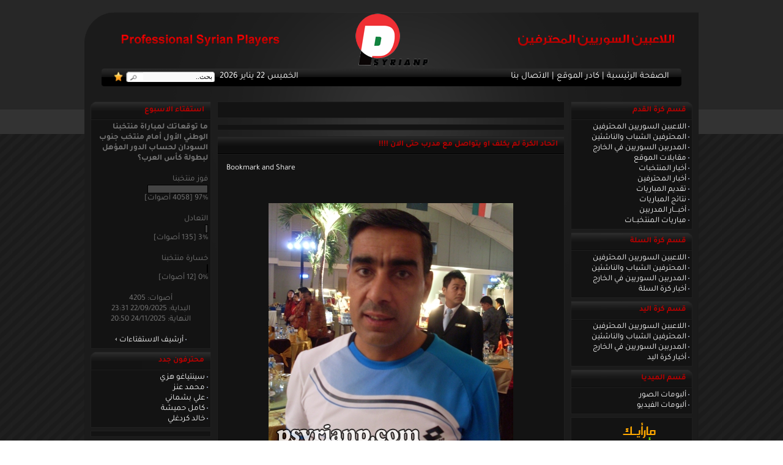

--- FILE ---
content_type: text/html; charset=utf-8
request_url: https://psyrianp.com/ar/news.php?readmore=4363
body_size: 8668
content:
<!DOCTYPE HTML PUBLIC "-//W3C//DTD HTML 4.01 Transitional//EN">
<html dir='rtl' lang='ar-sa'>
<head>
<title>اتحاد الكرة لم يكلف او يتواصل مع مدرب حتى الان !!!! :: موقع اللاعبين السوريين المحترفين</title>
<meta http-equiv='Content-Type' content='text/html; charset=utf-8'>
<meta name='description' content='
اكد موفق فتح الله اداري عام منتخب سورية بكرة القدم للرجال ان ادارة المنتخب ومن خلفها اتحاد كرة القدم لم الموقع الرياضي الوحيد المتخصص بمتابعة أخبار المدربين واللاعبين السوريين المحترفين خارج سوريا.'>
<meta name='keywords' content=''>
<link rel='shortcut icon' href='/ar/psyrianp.ico' />
<link rel='stylesheet' href='themes/ShababSy.com/font-awesome.min.css'>
<link rel='stylesheet' href='themes/ShababSy.com/styles.css' type='text/css'>
<link rel='alternate' type='application/atom+xml' href= 'http://www.psyrianp.com/ar/rss/rss.php'>
<script type='text/javascript' src='includes/jscript.js'></script>
<script>
function Popup(url, window_name, window_width, window_height)
{ settings=
"toolbar=no,location=no,directories=no,"+
"status=no,menubar=no,scrollbars=yes,"+
"resizable=yes,width="+window_width+",height="+window_height;

NewWindow=window.open(url,window_name,settings);
return false;
}</script><script type="text/javascript" src="themes/ShababSy.com/jquery-1.4.2.min.js"></script>
<script type="text/javascript" src="themes/ShababSy.com/jquery.jcarousel.min.js"></script>

<script type="text/javascript">
function mycarousel_initCallback(carousel)
{
    // Disable autoscrolling if the user clicks the prev or next button.
    carousel.buttonNext.bind('click', function() {
        carousel.startAuto(0);
    });

    carousel.buttonPrev.bind('click', function() {
        carousel.startAuto(0);
    });

    // Pause autoscrolling if the user moves with the cursor over the clip.
    carousel.clip.hover(function() {
        carousel.stopAuto();
    }, function() {
        carousel.startAuto();
    });

    jQuery('#mycarousel-next').bind('click', function() {
        carousel.next();
        return false;
    });

    jQuery('#mycarousel-prev').bind('click', function() {
        carousel.prev();
        return false;
    });

};


jQuery(document).ready(function() {
	jQuery('#mycarousel').jcarousel({
    	auto: 1, wrap: 'circular',
	    initCallback: mycarousel_initCallback,
	    animation: 2000,
        buttonNextHTML: null,
        buttonPrevHTML: null
    });
});
</script></head>
<body topMargin='0' marginheight='0' rightmargin='0' bgcolor='#1b1b1b' text='#ffffff'>
<div id="top_div"></div>
    <div align="center">

    <div id="body_div" style="width:1004px;">

        <div style="width:1004px;">
            <a href="./"><div id="logo1"></div>
            <div id="logo2"></div><div style="width:1000; height:90px; background:url(/ar/images/news/psyrianp-logo-s.png) no-repeat center;"></div></a>
        </div>

        <div class="clr"></div>

        <div id="navbar" align="center">
            <div class="left"> <a href="#" onclick="if(document.all)window.external.AddFavorite('http://WwW.PsyrianP.Com','موقع اللاعبين السوريين المحترفين'); return false;" style="display:block;float:left;"><img src="themes/ShababSy.com/images/fav.png" width="15" height="16" alt="أضف الموقع للمفضلة" border=0></a> <div id="searchform"><form name="searchform" method="post" action="search.php"><input type="text" name="stext" value="بحث.." class="textbox" style="width:115px;height:14px;border:0px;font:11px tahoma;" onclick="if(this.value=='بحث..')this.value='';" onblur="if(this.value=='')this.value='بحث..';"><a href="#" onclick="searchform.submit(); return false;"><div style="float:left; width:20px;height:15px;"></div></a></form></div> الخميس 22 يناير 2026</div>
            <div class="right"><a href="./">الصفحة الرئيسية</a> | 
<a href='viewpage.php?page_id=1'>كادر الموقع</a> |
<a href='contact.php'>الاتصال بنا</a></div>
        </div>


        <div class="clr"></div>
    </div>
    <div id="body_div2" style="width:1004px;">
    	<div id="container"><table cellpadding='0' cellspacing='0' width='100%' dir='rtl'>
<tr>
<td width='200' valign='top' class='side-border-left'>
<table cellpadding='0' cellspacing='0' width='100%' class='border'>
<tr>
<td class='scapmain'>قسم كرة القدم</td>
</tr><tr>
<td class='side-body'>
<img src='themes/ShababSy.com/images/bullet.gif' alt=''> <a href='professional-syrian-players-list' class='side'>اللاعبين السوريين المحترفين</a><br>
<img src='themes/ShababSy.com/images/bullet.gif' alt=''> <a href='professional-syrian-players-list-youth' class='side'>المحترفين الشباب والناشئين</a><br>
<img src='themes/ShababSy.com/images/bullet.gif' alt=''> <a href='professional-syrian-coaches-list' class='side'>المدربين السوريين في الخارج</a><br>
<img src='themes/ShababSy.com/images/bullet.gif' alt=''> <a href='news_cats.php?cat_id=6' class='side'>مقابلات الموقع</a><br>
<img src='themes/ShababSy.com/images/bullet.gif' alt=''> <a href='news_cats.php?cat_id=25' class='side'>أخبار المنتخبات</a><br>
<img src='themes/ShababSy.com/images/bullet.gif' alt=''> <a href='news_cats.php?cat_id=11' class='side'>أخبار المحترفين</a><br>
<img src='themes/ShababSy.com/images/bullet.gif' alt=''> <a href='news_cats.php?cat_id=24' class='side'>تقديم المباريات</a><br>
<img src='themes/ShababSy.com/images/bullet.gif' alt=''> <a href='news_cats.php?cat_id=18' class='side'>نتائج المباريات</a><br>
<img src='themes/ShababSy.com/images/bullet.gif' alt=''> <a href='news_cats.php?cat_id=35' class='side'>أخبـــار المدربين</a><br>
<img src='themes/ShababSy.com/images/bullet.gif' alt=''> <a href='news_cats.php?cat_id=36' class='side'>مباريات المنتخبــات</a><br>
</td>
</tr>
</table>
<table cellpadding='0' cellspacing='0' width='100%'>
<tr>
<td height='5'></td>
</tr>
</table>
<table cellpadding='0' cellspacing='0' width='100%' class='border'>
<tr>
<td class='scapmain'>قسم كرة السلة</td>
</tr><tr>
<td class='side-body'>
<img src='themes/Gebal-PFTRed-6/images/bullet.gif' alt=''> <a href='news_cats.php?cat_id=26' class='side'>اللاعبين السوريين المحترفين</a><br>
<img src='themes/Gebal-PFTRed-6/images/bullet.gif' alt=''> <a href='news_cats.php?cat_id=27' class='side'>المحترفين الشباب والناشئين</a><br>
<img src='themes/Gebal-PFTRed-6/images/bullet.gif' alt=''> <a href='news_cats.php?cat_id=28' class='side'>المدربين السوريين في الخارج</a><br>
<img src='themes/Gebal-PFTRed-6/images/bullet.gif' alt=''> <a href='news_cats.php?cat_id=29' class='side'>أخبار كرة السلة</a><br>
</td>
</tr>
</table>
<table cellpadding='0' cellspacing='0' width='100%'>
<tr>
<td height='5'></td>
</tr>
</table>
<table cellpadding='0' cellspacing='0' width='100%' class='border'>
<tr>
<td class='scapmain'>قسم كرة اليد</td>
</tr><tr>
<td class='side-body'>
<img src='themes/Gebal-PFTRed-6/images/bullet.gif' alt=''> <a href='news_cats.php?cat_id=31' class='side'>اللاعبين السوريين المحترفين</a><br>
<img src='themes/Gebal-PFTRed-6/images/bullet.gif' alt=''> <a href='news_cats.php?cat_id=32' class='side'>المحترفين الشباب والناشئين</a><br>
<img src='themes/Gebal-PFTRed-6/images/bullet.gif' alt=''> <a href='news_cats.php?cat_id=33' class='side'>المدربين السوريين في الخارج</a><br>
<img src='themes/Gebal-PFTRed-6/images/bullet.gif' alt=''> <a href='news_cats.php?cat_id=34' class='side'>أخبار كرة اليد</a><br>
</td>
</tr>
</table>
<table cellpadding='0' cellspacing='0' width='100%'>
<tr>
<td height='5'></td>
</tr>
</table>
<table cellpadding='0' cellspacing='0' width='100%' class='border'>
<tr>
<td class='scapmain'>قسم الميديا</td>
</tr><tr>
<td class='side-body'>

<img src='themes/Gebal-PFTRed-6/images/bullet.gif' alt=''> <a href='http://www.psyrianp.com/ar/photogallery.php'>ألبومات الصور</a><br>

<img src='themes/Gebal-PFTRed-6/images/bullet.gif' alt=''> <a href='http://www.psyrianp.com/ar/infusions/the_kroax/kroax.php'>ألبومات الفيديو</a><br>
</td>
</tr>
</table>
<table cellpadding='0' cellspacing='0' width='100%'>
<tr>
<td height='5'></td>
</tr>
</table>
<table cellpadding='0' cellspacing='0' width='100%' class='border'>
<tr><tr>
<td class='side-body'>
<a href="http://www.shababsy.com/latests" title="أرخص وأفضل استضافة سورية" target="_blank"><img src="http://www.psyrianp.com/ar/images/offers.png" title="أرخص وأفضل استضافة سورية" alt="أرخص وأفضل استضافة سورية" style="border:none"></a></td>
</tr>
</table>
<table cellpadding='0' cellspacing='0' width='100%'>
<tr>
<td height='5'></td>
</tr>
</table>
<table cellpadding='0' cellspacing='0' width='100%' class='border'>
<tr><tr>
<td class='side-body'>
<div align=center>
<script type="text/javascript"><!--
hsoub_adplace = 1201453554662584;
hsoub_adplace_size = "160x600";
hsoub_adplace_text_color = "#efefef";
//--></script>
<script src="http://ads2.hsoub.com/show.js" type="text/javascript"></script>
</div></td>
</tr>
</table>
<table cellpadding='0' cellspacing='0' width='100%'>
<tr>
<td height='5'></td>
</tr>
</table>
</td>
<td valign='top' class='main-bg'>
<table cellpadding='0' cellspacing='0' width='100%' class='border'>
<tr><tr>
<td class='side-body'>
<marquee scrollAmount=3 onmouseover=this.scrollAmount=1 onmouseout=this.scrollAmount=3 direction=right>&nbsp; 
<span dir=rtl>:: منتخبنا الوطني الأول يلاقي جنوب السودان غداً الثلاثاء في الملحق المؤهل الى دور المجموعات من بطولة كأس العرب - قطر 2025، وذلك في تمام السابعة مساءً بتوقيت دمشق على استاد حمد الكبير في الدوحة ::</span>&nbsp; 
<span dir=rtl></span></marquee></td>
</tr>
</table>
<table cellpadding='0' cellspacing='0' width='100%'>
<tr>
<td height='5'></td>
</tr>
</table>
<table cellpadding='0' cellspacing='0' width='100%'>
<tr>
<td height='5'></td>
</tr>
</table>
<table cellpadding='0' cellspacing='0' width='100%' class='border'>
<tr><tr>
<td class='side-body'>
<div align=center>
<script type="text/javascript"><!--
hsoub_adplace = 1204530431564400;
hsoub_adplace_size = "468x60";
hsoub_adplace_text_color = "#efefef";
//--></script>
<script src="http://ads2.hsoub.com/show.js" type="text/javascript"></script>
</div></td>
</tr>
</table>
<table cellpadding='0' cellspacing='0' width='100%'>
<tr>
<td height='5'></td>
</tr>
</table>
<table cellpadding='0' cellspacing='0' width='100%'>
<tr>
<td height='5'></td>
</tr>
</table>
<table cellpadding='0' cellspacing='0' width='100%' class='border'>
	    <tr>
	    <td class='capmain'>اتحاد الكرة لم يكلف او يتواصل مع مدرب حتى الان !!!!</td>
	    </tr>
	    <tr>
	    <td class='main-body'><div style="text-align:left; padding:10px;"><a class="addthis_button" href="http://www.addthis.com/bookmark.php?v=250&amp;pubid=xa-4da8393246283b98"><img src="http://s7.addthis.com/static/btn/v2/lg-share-en.gif" width="125" height="16" alt="Bookmark and Share" style="border:0"/></a><script type="text/javascript" src="http://s7.addthis.com/js/250/addthis_widget.js#pubid=xa-4da8393246283b98"></script></div><br />
			<br />
			<span style='color:silver'><center><b><img src='http://www.psyrianp.com/php1/images/news/mf-b32.jpg' style='margin:5px' align=''><br />
<br />
اكد موفق فتح الله اداري عام منتخب سورية بكرة القدم للرجال ان ادارة المنتخب ومن خلفها اتحاد كرة القدم لم تتخذ قرارا بشأن تعيين مدرب جديد للمنتخب بعد استقالة المدرب أنس مخلوف على خلفية الخسارة القاسية التي تعرض لها المنتخب امام منتخب سنغافورة بهدفين لهدف ضمن التصفيات المؤهلة لنهائيات كأس اسيا التي ستقام في استراليا 2015.<br />
<br />
واشار فتح الله الى انه لا صحة لكل ما يشاع عن الاتصال مع بعض المدربين سواء داخل القطر او خارجه  لتكليفهم بقيادة المنتخب فيما تبقى من مباريات ، وان ما تداوله البعض عن الاتصال بهم والعرض عليهم لتدريب المنتخب واعتذارهم عن المهمة لظروف عملهم مع انديتهم الخارجية غير صحيح مؤكدا ان اتحاد الكرة وادارة المنتخب لا زالا في اطار المناقشة في موضوع تسمية المدرب مع القيادة الرياضية التي حددت يوم الاربعاء القادم للاجتماع مع اتحاد الكرة للتباحث بشأن وضع المنتخب وسبب الخسارة مع سنغافورة وايجاد المدرب البديل القادر على تقديم الفائدة للمنتخب .<br />
<br />
من جانبه مدير المنتخبات الوطنية وعضو اتحاد الكرة مروان خوري اكد ايضا ان اتحاد الكرة لم يتصل او يراسل او يكلف احدا للتواصل مع أي من المدربين الوطنيين وان ما تناقلته بعض وسائل الاعلام وصفحات التواصل الاجتماعي عن تكليف احد المدربين عار عن الصحة تماما وان البعض سعى الى تسويق نفسه بحجة هذا العرض و رفضه لتدريب المنتخب الوطني .<br />
<br />
<span style='color:red'>محمد عباس - المنسق الاعلامي لمنتخب سوريا الأول</span></b></center></span><br />
</td>
	    </tr>
	    <tr>
	    <td align='center' class='news-footer'>
<div align=center style='float:right'>في 20 أكتوبر 2013 &middot;
  قراءات: 8561
 &middot;  <a href='print.php?type=N&amp;item_id=4363' target='_blank'>طباعة</a>
  &middot;  <a href="#" onclick="return Popup('send_to_friend.php?url_title=اتحاد الكرة لم يكلف او يتواصل مع مدرب حتى الان !!!!&url=4363', 'send', 300, 150);">أرسل لصديق</a> </td>
	    </tr>
	    </table>
<table cellpadding='0' cellspacing='0' width='100%'>
<tr>
<td height='5'></td>
</tr>
</table>
<table cellpadding='0' cellspacing='0' width='100%' class='border'>
<tr>
<td class='capmain'>تعليقات</td>
</tr><tr>
<td class='main-body'>
<table cellpadding='0' cellspacing='1' width='100%' class='tbl-border'>
<tr>
<td class='tbl1'><span class='comment-name'>
محمود</span>
<span class='small'>في October 20 2013 21:00:21</span><br>
وليش لا يكلفو مدرب لسا بكير ولك راح نضل متخلفين بكل شي</td>
</tr>
<tr>
<td class='tbl2'><span class='comment-name'>
سوري</span>
<span class='small'>في October 21 2013 10:30:25</span><br>
عالشي يلي شفناه بسنغافورة .. بلا مدرب أحسن .. والله.</td>
</tr>
<tr>
<td class='tbl1'><span class='comment-name'>
احمد 9</span>
<span class='small'>في October 21 2013 10:31:32</span><br>
هههههههههههههههه</td>
</tr>
<tr>
<td class='tbl2'><span class='comment-name'>
ابو دهب</span>
<span class='small'>في October 22 2013 18:12:24</span><br>
ما لاحظته في المباراة السابقة و القبلها هو انو المنتخب ينقصه اللمسة الاخيرة. كتير مرات يصل الفريق الى مرمى الخصم لكن لا يسجل الهدف. وظيفة المدرب هو خلق الفرص و المنتخب حصل على فرص كتيرة ليسجل هدف لكن ما سجل  و كتير من الاحيان يكون سببها التسرع و عدم تمريير الكرة للزميل الواقف في مركز افضل منو للتسجيل. تضييع الفرص يخلق نوع من الارتباك و عدم الثقة و هاد انعكس على الدفاع و حارس المرمى. حارس المرمى جيد لكن عنده اخطاء احيانا بتكون قاتلة و هاد بياثر على الفريق, افضل حارس مرمى تاني يقدر على توفير الهدوء و التركيز في الفريق. هناك بطء فظيع في تمرير الكرات. السرعة و التركيز و الحماس اهم شي في المباراة. مباراة سينغافورة كانت مباراة اعصاب و الفريق السينغافوري عرف يتعامل معها بطريقة افضل. هاد رايي و اتمنى التوفيف للمنتخب في المباريات القادمة</td>
</tr>
</table>
</td>
</tr>
</table>
<table cellpadding='0' cellspacing='0' width='100%'>
<tr>
<td height='5'></td>
</tr>
</table>
<table cellpadding='0' cellspacing='0' width='100%' class='border'>
<tr>
<td class='capmain'>المشاركة بتعليق</td>
</tr><tr>
<td class='main-body'>
<form name='inputform' method='post' action='news.php?readmore=4363'>
<table align='center' cellspacing='0' cellpadding='0' class='tbl'>
<tr>
<td>الاسم:</td>
</tr>
<tr>
<td><input type='text' name='comment_name' maxlength='30' class='textbox' style='width:100%;'></td>
</tr>
<tr>
<td align='center'><textarea name='comment_message' rows='6' class='textbox' style='width:550px'></textarea><!--<br>
<input type='button' value='غامق' class='button' style='font-weight:bold;width:45px;' onClick="addText('comment_message', '[b]', '[/b]');">
<input type='button' value='مائل' class='button' style='font-style:italic;width:40px;' onClick="addText('comment_message', '[i]', '[/i]');">
<input type='button' value='تحته خط' class='button' style='text-decoration:underline;width:55px;' onClick="addText('comment_message', '[u]', '[/u]');">
<input type='button' value='رابط' class='button' style='width:35px;' onClick="addText('comment_message', '[url]', '[/url]');">
<input type='button' value='بريد' class='button' style='width:35px;' onClick="addText('comment_message', '[mail]', '[/mail]');">
<input type='button' value='صورة' class='button' style='width:35px;' onClick="addText('comment_message', '[img]', '[/img]');">
<input type='button' value='توسيط' class='button' style='width:45px;' onClick="addText('comment_message', '[center]', '[/center]');">
<input type='button' value='صغير' class='button' style='width:40px;' onClick="addText('comment_message', '[small]', '[/small]');">
<input type='button' value='كود' class='button' style='width:40px;' onClick="addText('comment_message', '[code]', '[/code]');">
<input type='button' value='إقتباس' class='button' style='width:45px;' onClick="addText('comment_message', '[quote]', '[/quote]');">
<br><br>
<img src='images/smiley/smile.gif' alt='smiley' onClick="insertText('comment_message', ':)');">
<img src='images/smiley/wink.gif' alt='smiley' onClick="insertText('comment_message', ';)');">
<img src='images/smiley/frown.gif' alt='smiley' onClick="insertText('comment_message', ':|');">
<img src='images/smiley/sad.gif' alt='smiley' onClick="insertText('comment_message', ':(');">
<img src='images/smiley/shock.gif' alt='smiley' onClick="insertText('comment_message', ':o');">
<img src='images/smiley/pfft.gif' alt='smiley' onClick="insertText('comment_message', ':p');">
<img src='images/smiley/cool.gif' alt='smiley' onClick="insertText('comment_message', 'B)');">
<img src='images/smiley/grin.gif' alt='smiley' onClick="insertText('comment_message', ':D');">
<img src='images/smiley/angry.gif' alt='smiley' onClick="insertText('comment_message', ':@');">

</tr>
<tr>
<td align='center'><input type='checkbox' name='disable_smileys' value='1'> تعطيل الوجوه الضاحكة في هذه المشاركة--><br><br>
<input type='submit' name='post_comment' value='المشاركة بتعليق' class='button'></td>
</tr>
</table>
</form>
</td>
</tr>
</table>
<table cellpadding='0' cellspacing='0' width='100%' class='border'>
<tr>
<td class='capmain'>التعليق باستخدام Facebook</td>
</tr><tr>
<td class='main-body'>
<fb:comments href="http://www.psyrianp.com/ar/news.php?readmore=4363" num_posts="5" width="583"></fb:comments></td>
</tr>
</table>
<script>
function Popup(url, window_name, window_width, window_height)
{
	settings = "toolbar=no,location=no,directories=no,"+
	"status=no,menubar=no,scrollbars=yes,"+
	"resizable=yes,width="+window_width+",height="+window_height;

	NewWindow=window.open(url,window_name,settings);
    return false;
}
</script><table cellpadding='0' cellspacing='0' width='100%'>
<tr>
<td height='5'></td>
</tr>
</table>
<table cellpadding='0' cellspacing='0' width='100%' class='border'>
<tr><tr>
<td class='side-body'>
<div align=center>
<script type="text/javascript"><!--
hsoub_adplace = 1207285577862403;
hsoub_adplace_size = "468x60";
hsoub_adplace_text_color = "#efefef";
//--></script>
<script src="http://ads2.hsoub.com/show.js" type="text/javascript"></script>
</div></td>
</tr>
</table>
<table cellpadding='0' cellspacing='0' width='100%'>
<tr>
<td height='5'></td>
</tr>
</table>
</td>
<td width='200' valign='top' class='side-border-right'>
<table cellpadding='0' cellspacing='0' width='100%' class='border'>
<tr>
<td class='scapmain'>استفتاء الاسبوع</td>
</tr><tr>
<td class='side-body'>
<b>ما توقعاتك لمباراة منتخبنا الوطني الأول أمام منتخب جنوب السودان لحساب الدور المؤهل لبطولة كأس العرب؟</b><br><br>
<div>فوز منتخبنا</div>
<div><img src='themes/ShababSy.com/images/pollbar.gif' alt='فوز منتخبنا' height='12' width='97' class='poll'></div>
<div>97% [4058 أصوات]</div><br>
<div>التعادل</div>
<div><img src='themes/ShababSy.com/images/pollbar.gif' alt='التعادل' height='12' width='3' class='poll'></div>
<div>3% [135 أصوات]</div><br>
<div>خسارة منتخبنا</div>
<div><img src='themes/ShababSy.com/images/pollbar.gif' alt='خسارة منتخبنا' height='12' width='0' class='poll'></div>
<div>0% [12 أصوات]</div><br>

<center>أصوات:  4205<br>
البداية: 22/09/2025 23:31<br>
النهاية: 24/11/2025 20:50
<br><br><img src='themes/ShababSy.com/images/bullet.gif' alt=''>
<a href='infusions/member_poll_panel/polls_archive.php' class='side'>أرشيف الاستفتاءات</a> <img src='themes/ShababSy.com/images/bulletb.gif' alt=''>
</center>
</td>
</tr>
</table>
<table cellpadding='0' cellspacing='0' width='100%'>
<tr>
<td height='5'></td>
</tr>
</table>
<table cellpadding='0' cellspacing='0' width='100%' class='border'>
<tr>
<td class='scapmain'>محترفون جدد</td>
</tr><tr>
<td class='side-body'>
<img src='themes/ShababSy.com/images/bullet.gif' alt=''> <a href='readarticle.php?article_id=407' title='سينتياغو هزي' class='side'>سينتياغو هزي</a><br>
<img src='themes/ShababSy.com/images/bullet.gif' alt=''> <a href='readarticle.php?article_id=406' title='محمد عنز' class='side'>محمد عنز</a><br>
<img src='themes/ShababSy.com/images/bullet.gif' alt=''> <a href='readarticle.php?article_id=405' title='علي بشماني' class='side'>علي بشماني</a><br>
<img src='themes/ShababSy.com/images/bullet.gif' alt=''> <a href='readarticle.php?article_id=404' title='كامل حميشة' class='side'>كامل حميشة</a><br>
<img src='themes/ShababSy.com/images/bullet.gif' alt=''> <a href='readarticle.php?article_id=403' title='خالد كردغلي' class='side'>خالد كردغلي</a><br>
</td>
</tr>
</table>
<table cellpadding='0' cellspacing='0' width='100%'>
<tr>
<td height='5'></td>
</tr>
</table>
<table cellpadding='0' cellspacing='0' width='100%' class='border'>
<tr><tr>
<td class='side-body'>
<div align=center>
<script type="text/javascript"><!--
hsoub_adplace = 1205230188242260;
hsoub_adplace_size = "120x240";
hsoub_adplace_text_color = "#efefef";
//--></script>
<script src="http://ads2.hsoub.com/show.js" type="text/javascript"></script>
</div></td>
</tr>
</table>
<table cellpadding='0' cellspacing='0' width='100%'>
<tr>
<td height='5'></td>
</tr>
</table>
</td>
</tr>
</table>
<div id='players' align=center>
            <div id='mycarousel-next'><a href='javascript:void(0);'></a></div>
            <div id='gallery' style='position:relative; overflow:hidden;'>
            	<ul id='mycarousel' class='jcarousel-skin-tango'><li><a href='readarticle.php?article_id=345'><img src='images/articles/Sa-Su-m.jpg' style='margin:5px;' align='left' alt='سيردار سليمان' title='سيردار سليمان'></a></li><li><a href='readarticle.php?article_id=321'><img src='images/articles/a-el-m.jpg' style='margin:5px;' align='left' alt='أحمد العليان' title='أحمد العليان'></a></li><li><a href='readarticle.php?article_id=391'><img src='images/articles/am-als.jpg' style='margin:5px;' align='left' alt='أمجد السيد' title='أمجد السيد'></a></li><li><a href='readarticle.php?article_id=74'><img src='images/articles/d-t.jpg' style='margin:5px;' align='left' alt='داني تدارس' title='داني تدارس'></a></li><li><a href='readarticle.php?article_id=326'><img src='images/articles/sa-ab.png' style='margin:5px;' align='left' alt='سارغون أبراهام' title='سارغون أبراهام'></a></li><li><a href='readarticle.php?article_id=245'><img src='images/articles/O-k-m.png' style='margin:5px;' align='left' alt='عمر خريبين' title='عمر خريبين'></a></li><li><a href='readarticle.php?article_id=384'><img src='images/articles/f-ch-m.jpg' style='margin:5px;' align='left' alt='فوزيت شعراني' title='فوزيت شعراني'></a></li><li><a href='readarticle.php?article_id=393'><img src='images/articles/abd-en.jpg' style='margin:5px;' align='left' alt='عبد الملك عنيزان' title='عبد الملك عنيزان'></a></li><li><a href='readarticle.php?article_id=204'><img src='images/articles/z-m-s.jpg' style='margin:5px;' align='left' alt='زاهر ميداني' title='زاهر ميداني'></a></li><li><a href='readarticle.php?article_id=153'><img src='images/articles/O-s-m.png' style='margin:5px;' align='left' alt='عمر السومة' title='عمر السومة'></a></li></ul>
            </div>
            <div id='mycarousel-prev'><a href='javascript:void(0);'></a></div>
        </div><div class='clr'></div>
    </div>
	<div class='clr'></div>
    	</div>
    <div class='clr'></div>
	
		<script>
		setTimeout("document.cookie='news['+4363+']=open';", 4000);
		</script><div align='center' id='footer'>
    
    <div align='left' id='copyright'><span>Developed by : <a href='http://www.shababsy.com'>ShababSy.com</a></span></div>
    <div align='center' style='float:left; margin:35px 0 0 190px'>جميع الحقوق محفوظة لموقع اللاعبين السوريين المحترفين<br />Copyright 2008 - 2026 © PsyrianP.com</div>
	<div id='facebookrss' align='right'>
<style>
.rsss a:hover {
	background-color: orange;
}</style>
	<ul class='social-link'>
	
	<li class='facebook'><a href='http://facebook.com/Psyrianp' target='_blank'><i class='fa-facebook'></i></a></li>
    <li class='youtube'><a href='https://www.youtube.com/channel/UCOeFCXl5GOxf9brMn2UcWTg' target='_blank'><i class='fa-youtube'></i></a></li>
    <li class='rsss'><a href='rss/rss.php' target='_blank'><i class='fa-rss'></i></a></li>
    <li class='twitter'><a href='https://twitter.com/psyrianp' target='_blank'><i class='fa-twitter'></i></a></li>
    <!--<li class='instagram'><a href='http://instagram.com/syrianproplayers' target='_blank'><i class='fa-instagram'></i></a></li>
	-->
	</ul>
	</div>
    </div>
	
	</body></html>